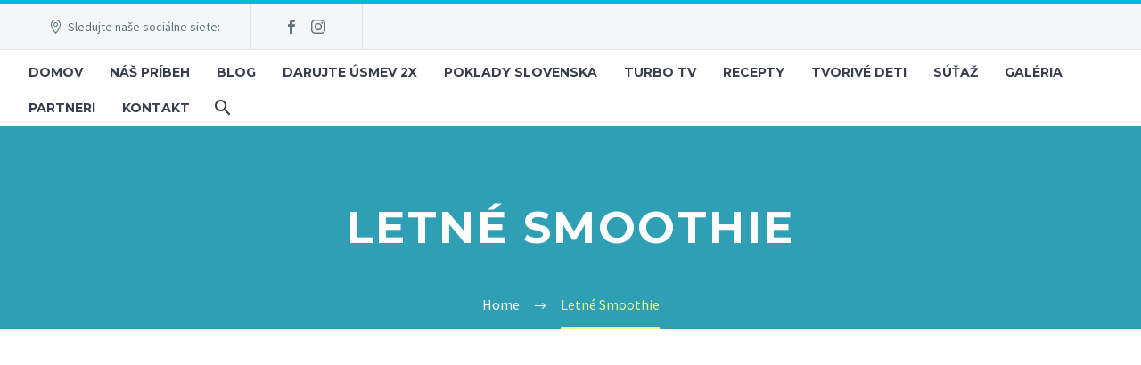

--- FILE ---
content_type: text/html; charset=UTF-8
request_url: https://detskyfest.sk/category/letne-smoothie/
body_size: 11456
content:
<!DOCTYPE html> <!--[if IE 7]><html class="ie ie7" lang="sk-SK" xmlns:og="https://ogp.me/ns#" xmlns:fb="https://ogp.me/ns/fb#"> <![endif]--> <!--[if IE 8]><html class="ie ie8" lang="sk-SK" xmlns:og="https://ogp.me/ns#" xmlns:fb="https://ogp.me/ns/fb#"> <![endif]--> <!--[if !(IE 7) | !(IE 8) ]><!--><html lang="sk-SK" xmlns:og="https://ogp.me/ns#" xmlns:fb="https://ogp.me/ns/fb#"> <!--<![endif]--><head><meta charset="UTF-8"><meta name="viewport" content="width=device-width, initial-scale=1.0" /><link rel="profile" href="https://gmpg.org/xfn/11"><link rel="pingback" href="https://detskyfest.sk/xmlrpc.php"> <script type="text/javascript">window.tgpLazyItemsOptions = {
				visibilityOffset: 600,
				desktopEnable: true,
				mobileEnable: true			};
			window.tgpQueue = {
				nodes: [],
				add: function(id, data) {
					data = data || {};
					if (window.tgpLazyItems !== undefined) {
						if (this.nodes.length > 0) {
							window.tgpLazyItems.addNodes(this.flushNodes());
						}
						window.tgpLazyItems.addNode({
							node: document.getElementById(id),
							data: data
						});
					} else {
						this.nodes.push({
							node: document.getElementById(id),
							data: data
						});
					}
				},
				flushNodes: function() {
					return this.nodes.splice(0, this.nodes.length);
				}
			};</script> <meta name='robots' content='index, follow, max-image-preview:large, max-snippet:-1, max-video-preview:-1' /><link media="all" href="https://detskyfest.sk/wp-content/cache/autoptimize/css/autoptimize_918d197aa1ee20c1a8060be7373f2778.css" rel="stylesheet"><title>Archívy Letné Smoothie - KAUFLAND DETSKÝ FESTIVAL</title><link rel="canonical" href="https://detskyfest.sk/category/letne-smoothie/" /><meta property="og:locale" content="sk_SK" /><meta property="og:type" content="article" /><meta property="og:title" content="Archívy Letné Smoothie - KAUFLAND DETSKÝ FESTIVAL" /><meta property="og:url" content="https://detskyfest.sk/category/letne-smoothie/" /><meta property="og:site_name" content="KAUFLAND DETSKÝ FESTIVAL" /><meta name="twitter:card" content="summary_large_image" /> <script type="application/ld+json" class="yoast-schema-graph">{"@context":"https://schema.org","@graph":[{"@type":"CollectionPage","@id":"https://detskyfest.sk/category/letne-smoothie/","url":"https://detskyfest.sk/category/letne-smoothie/","name":"Archívy Letné Smoothie - KAUFLAND DETSKÝ FESTIVAL","isPartOf":{"@id":"https://detskyfest.sk/#website"},"primaryImageOfPage":{"@id":"https://detskyfest.sk/category/letne-smoothie/#primaryimage"},"image":{"@id":"https://detskyfest.sk/category/letne-smoothie/#primaryimage"},"thumbnailUrl":"https://detskyfest.sk/wp-content/uploads/2023/06/1080x1080-good-summer-smoothie-nahlad-1.png","breadcrumb":{"@id":"https://detskyfest.sk/category/letne-smoothie/#breadcrumb"},"inLanguage":"sk-SK"},{"@type":"ImageObject","inLanguage":"sk-SK","@id":"https://detskyfest.sk/category/letne-smoothie/#primaryimage","url":"https://detskyfest.sk/wp-content/uploads/2023/06/1080x1080-good-summer-smoothie-nahlad-1.png","contentUrl":"https://detskyfest.sk/wp-content/uploads/2023/06/1080x1080-good-summer-smoothie-nahlad-1.png","width":4500,"height":4500},{"@type":"BreadcrumbList","@id":"https://detskyfest.sk/category/letne-smoothie/#breadcrumb","itemListElement":[{"@type":"ListItem","position":1,"name":"Domovská stránka","item":"https://detskyfest.sk/"},{"@type":"ListItem","position":2,"name":"Letné Smoothie"}]},{"@type":"WebSite","@id":"https://detskyfest.sk/#website","url":"https://detskyfest.sk/","name":"KAUFLAND DETSKÝ FESTIVAL","description":"","potentialAction":[{"@type":"SearchAction","target":{"@type":"EntryPoint","urlTemplate":"https://detskyfest.sk/?s={search_term_string}"},"query-input":{"@type":"PropertyValueSpecification","valueRequired":true,"valueName":"search_term_string"}}],"inLanguage":"sk-SK"}]}</script> <link rel='dns-prefetch' href='//fonts.googleapis.com' /><link rel="alternate" type="application/rss+xml" title="RSS kanál: KAUFLAND DETSKÝ FESTIVAL &raquo;" href="https://detskyfest.sk/feed/" /><link rel="alternate" type="application/rss+xml" title="RSS kanál kategórie KAUFLAND DETSKÝ FESTIVAL &raquo; Letné Smoothie" href="https://detskyfest.sk/category/letne-smoothie/feed/" /> <script type="text/javascript">var ajaxurl = 'https://detskyfest.sk/wp-admin/admin-ajax.php';</script> <script type="text/javascript">window._wpemojiSettings = {"baseUrl":"https:\/\/s.w.org\/images\/core\/emoji\/16.0.1\/72x72\/","ext":".png","svgUrl":"https:\/\/s.w.org\/images\/core\/emoji\/16.0.1\/svg\/","svgExt":".svg","source":{"concatemoji":"https:\/\/detskyfest.sk\/wp-includes\/js\/wp-emoji-release.min.js?ver=6.8.3"}};
/*! This file is auto-generated */
!function(s,n){var o,i,e;function c(e){try{var t={supportTests:e,timestamp:(new Date).valueOf()};sessionStorage.setItem(o,JSON.stringify(t))}catch(e){}}function p(e,t,n){e.clearRect(0,0,e.canvas.width,e.canvas.height),e.fillText(t,0,0);var t=new Uint32Array(e.getImageData(0,0,e.canvas.width,e.canvas.height).data),a=(e.clearRect(0,0,e.canvas.width,e.canvas.height),e.fillText(n,0,0),new Uint32Array(e.getImageData(0,0,e.canvas.width,e.canvas.height).data));return t.every(function(e,t){return e===a[t]})}function u(e,t){e.clearRect(0,0,e.canvas.width,e.canvas.height),e.fillText(t,0,0);for(var n=e.getImageData(16,16,1,1),a=0;a<n.data.length;a++)if(0!==n.data[a])return!1;return!0}function f(e,t,n,a){switch(t){case"flag":return n(e,"\ud83c\udff3\ufe0f\u200d\u26a7\ufe0f","\ud83c\udff3\ufe0f\u200b\u26a7\ufe0f")?!1:!n(e,"\ud83c\udde8\ud83c\uddf6","\ud83c\udde8\u200b\ud83c\uddf6")&&!n(e,"\ud83c\udff4\udb40\udc67\udb40\udc62\udb40\udc65\udb40\udc6e\udb40\udc67\udb40\udc7f","\ud83c\udff4\u200b\udb40\udc67\u200b\udb40\udc62\u200b\udb40\udc65\u200b\udb40\udc6e\u200b\udb40\udc67\u200b\udb40\udc7f");case"emoji":return!a(e,"\ud83e\udedf")}return!1}function g(e,t,n,a){var r="undefined"!=typeof WorkerGlobalScope&&self instanceof WorkerGlobalScope?new OffscreenCanvas(300,150):s.createElement("canvas"),o=r.getContext("2d",{willReadFrequently:!0}),i=(o.textBaseline="top",o.font="600 32px Arial",{});return e.forEach(function(e){i[e]=t(o,e,n,a)}),i}function t(e){var t=s.createElement("script");t.src=e,t.defer=!0,s.head.appendChild(t)}"undefined"!=typeof Promise&&(o="wpEmojiSettingsSupports",i=["flag","emoji"],n.supports={everything:!0,everythingExceptFlag:!0},e=new Promise(function(e){s.addEventListener("DOMContentLoaded",e,{once:!0})}),new Promise(function(t){var n=function(){try{var e=JSON.parse(sessionStorage.getItem(o));if("object"==typeof e&&"number"==typeof e.timestamp&&(new Date).valueOf()<e.timestamp+604800&&"object"==typeof e.supportTests)return e.supportTests}catch(e){}return null}();if(!n){if("undefined"!=typeof Worker&&"undefined"!=typeof OffscreenCanvas&&"undefined"!=typeof URL&&URL.createObjectURL&&"undefined"!=typeof Blob)try{var e="postMessage("+g.toString()+"("+[JSON.stringify(i),f.toString(),p.toString(),u.toString()].join(",")+"));",a=new Blob([e],{type:"text/javascript"}),r=new Worker(URL.createObjectURL(a),{name:"wpTestEmojiSupports"});return void(r.onmessage=function(e){c(n=e.data),r.terminate(),t(n)})}catch(e){}c(n=g(i,f,p,u))}t(n)}).then(function(e){for(var t in e)n.supports[t]=e[t],n.supports.everything=n.supports.everything&&n.supports[t],"flag"!==t&&(n.supports.everythingExceptFlag=n.supports.everythingExceptFlag&&n.supports[t]);n.supports.everythingExceptFlag=n.supports.everythingExceptFlag&&!n.supports.flag,n.DOMReady=!1,n.readyCallback=function(){n.DOMReady=!0}}).then(function(){return e}).then(function(){var e;n.supports.everything||(n.readyCallback(),(e=n.source||{}).concatemoji?t(e.concatemoji):e.wpemoji&&e.twemoji&&(t(e.twemoji),t(e.wpemoji)))}))}((window,document),window._wpemojiSettings);</script> <link rel='stylesheet' id='thegem-widgets-css' href='https://detskyfest.sk/wp-content/cache/autoptimize/css/autoptimize_single_25c4db5ea1969c8a6453d97cf26fce47.css?ver=5.10.5.2' type='text/css' media='all' /><link rel='stylesheet' id='thegem-google-fonts-css' href='//fonts.googleapis.com/css?family=Source+Sans+Pro%3A200%2C200italic%2C300%2C300italic%2C400%2C400italic%2C600%2C600italic%2C700%2C700italic%2C900%2C900italic%7CMontserrat%3A100%2C200%2C300%2C400%2C500%2C600%2C700%2C800%2C900%2C100italic%2C200italic%2C300italic%2C400italic%2C500italic%2C600italic%2C700italic%2C800italic%2C900italic&#038;subset=cyrillic%2Ccyrillic-ext%2Cgreek%2Cgreek-ext%2Clatin%2Clatin-ext%2Cvietnamese&#038;ver=6.8.3' type='text/css' media='all' /><link rel='stylesheet' id='thegem-custom-css' href='https://detskyfest.sk/wp-content/cache/autoptimize/css/autoptimize_single_d6b0ae6ac285d27f56a0fc7976089197.css?ver=5.10.5.2' type='text/css' media='all' /> <script type="text/javascript">function fullHeightRow() {
			var fullHeight,
				offsetTop,
				element = document.getElementsByClassName('vc_row-o-full-height')[0];
			if (element) {
				fullHeight = window.innerHeight;
				offsetTop = window.pageYOffset + element.getBoundingClientRect().top;
				if (offsetTop < fullHeight) {
					fullHeight = 100 - offsetTop / (fullHeight / 100);
					element.style.minHeight = fullHeight + 'vh'
				}
			}
		}</script><!--[if lt IE 9]> <script type="text/javascript" src="https://detskyfest.sk/wp-content/themes/thegem/js/html5.js?ver=5.10.5.2" id="html5-js"></script> <![endif]--> <script type="text/javascript" src="https://detskyfest.sk/wp-includes/js/jquery/jquery.min.js?ver=3.7.1" id="jquery-core-js"></script> <!--[if lt IE 8]> <script type="text/javascript" src="https://detskyfest.sk/wp-includes/js/json2.min.js?ver=2015-05-03" id="json2-js"></script> <![endif]--> <script type="text/javascript" id="jquery-ui-datepicker-js-after">jQuery(function(jQuery){jQuery.datepicker.setDefaults({"closeText":"Zatvori\u0165","currentText":"Dnes","monthNames":["janu\u00e1r","febru\u00e1r","marec","apr\u00edl","m\u00e1j","j\u00fan","j\u00fal","august","september","okt\u00f3ber","november","december"],"monthNamesShort":["jan","feb","mar","apr","m\u00e1j","j\u00fan","j\u00fal","aug","sep","okt","nov","dec"],"nextText":"\u010ealej","prevText":"Predch\u00e1dzaj\u00face","dayNames":["nede\u013ea","pondelok","utorok","streda","\u0161tvrtok","piatok","sobota"],"dayNamesShort":["Ne","Po","Ut","St","\u0160t","Pi","So"],"dayNamesMin":["Ne","Po","Ut","St","\u0160t","Pi","So"],"dateFormat":"d. MM yy","firstDay":1,"isRTL":false});});</script> <script></script><meta name="generator" content="Powered by LayerSlider 7.15.1 - Build Heros, Sliders, and Popups. Create Animations and Beautiful, Rich Web Content as Easy as Never Before on WordPress." /><link rel="https://api.w.org/" href="https://detskyfest.sk/wp-json/" /><link rel="alternate" title="JSON" type="application/json" href="https://detskyfest.sk/wp-json/wp/v2/categories/22" /><link rel="EditURI" type="application/rsd+xml" title="RSD" href="https://detskyfest.sk/xmlrpc.php?rsd" /><meta name="generator" content="WordPress 6.8.3" />  <script>(function(i,s,o,g,r,a,m){i['GoogleAnalyticsObject']=r;i[r]=i[r]||function(){
			(i[r].q=i[r].q||[]).push(arguments)},i[r].l=1*new Date();a=s.createElement(o),
			m=s.getElementsByTagName(o)[0];a.async=1;a.src=g;m.parentNode.insertBefore(a,m)
			})(window,document,'script','https://www.google-analytics.com/analytics.js','ga');
			ga('create', 'UA-165591178-1', 'auto');
			ga('send', 'pageview');</script>  <script type="text/javascript">var pushalert_sw_file = 'https://detskyfest.sk/?pa_service_worker=1';
var pushalert_manifest_file = 'https://cdn.pushalert.co/manifest-41147.json';

            (function (d, t) {
                var g = d.createElement(t),
                        s = d.getElementsByTagName(t)[0];
                g.src = "//cdn.pushalert.co/integrate_833f4aa8dc2a8fe8d6649ffc0695a822.js";
                s.parentNode.insertBefore(g, s);
            }(document, "script"));</script> <meta name="generator" content="Powered by WPBakery Page Builder - drag and drop page builder for WordPress."/> <script>if(document.querySelector('[data-type="vc_custom-css"]')) {document.head.appendChild(document.querySelector('[data-type="vc_custom-css"]'));}</script> <noscript><style>.wpb_animate_when_almost_visible { opacity: 1; }</style></noscript></head><body class="archive category category-letne-smoothie category-22 wp-theme-thegem wp-child-theme-thegem-child wpb-js-composer js-comp-ver-8.7.1 vc_responsive"> <script type="text/javascript">var gemSettings = {"isTouch":"","forcedLasyDisabled":"","tabletPortrait":"1","tabletLandscape":"1","topAreaMobileDisable":"","parallaxDisabled":"","fillTopArea":"","themePath":"https:\/\/detskyfest.sk\/wp-content\/themes\/thegem","rootUrl":"https:\/\/detskyfest.sk","mobileEffectsEnabled":"","isRTL":""};
		(function() {
    function isTouchDevice() {
        return (('ontouchstart' in window) ||
            (navigator.MaxTouchPoints > 0) ||
            (navigator.msMaxTouchPoints > 0));
    }

    window.gemSettings.isTouch = isTouchDevice();

    function userAgentDetection() {
        var ua = navigator.userAgent.toLowerCase(),
        platform = navigator.platform.toLowerCase(),
        UA = ua.match(/(opera|ie|firefox|chrome|version)[\s\/:]([\w\d\.]+)?.*?(safari|version[\s\/:]([\w\d\.]+)|$)/) || [null, 'unknown', 0],
        mode = UA[1] == 'ie' && document.documentMode;

        window.gemBrowser = {
            name: (UA[1] == 'version') ? UA[3] : UA[1],
            version: UA[2],
            platform: {
                name: ua.match(/ip(?:ad|od|hone)/) ? 'ios' : (ua.match(/(?:webos|android)/) || platform.match(/mac|win|linux/) || ['other'])[0]
                }
        };
            }

    window.updateGemClientSize = function() {
        if (window.gemOptions == null || window.gemOptions == undefined) {
            window.gemOptions = {
                first: false,
                clientWidth: 0,
                clientHeight: 0,
                innerWidth: -1
            };
        }

        window.gemOptions.clientWidth = window.innerWidth || document.documentElement.clientWidth;
        if (document.body != null && !window.gemOptions.clientWidth) {
            window.gemOptions.clientWidth = document.body.clientWidth;
        }

        window.gemOptions.clientHeight = window.innerHeight || document.documentElement.clientHeight;
        if (document.body != null && !window.gemOptions.clientHeight) {
            window.gemOptions.clientHeight = document.body.clientHeight;
        }
    };

    window.updateGemInnerSize = function(width) {
        window.gemOptions.innerWidth = width != undefined ? width : (document.body != null ? document.body.clientWidth : 0);
    };

    userAgentDetection();
    window.updateGemClientSize(true);

    window.gemSettings.lasyDisabled = window.gemSettings.forcedLasyDisabled || (!window.gemSettings.mobileEffectsEnabled && (window.gemSettings.isTouch || window.gemOptions.clientWidth <= 800));
})();
		(function() {
    if (window.gemBrowser.name == 'safari') {
        try {
            var safariVersion = parseInt(window.gemBrowser.version);
        } catch(e) {
            var safariVersion = 0;
        }
        if (safariVersion >= 9) {
            window.gemSettings.parallaxDisabled = true;
            window.gemSettings.fillTopArea = true;
        }
    }
})();
		(function() {
    var fullwithData = {
        page: null,
        pageWidth: 0,
        pageOffset: {},
        fixVcRow: true,
        pagePaddingLeft: 0
    };

    function updateFullwidthData() {
        fullwithData.pageOffset = fullwithData.page.getBoundingClientRect();
        fullwithData.pageWidth = parseFloat(fullwithData.pageOffset.width);
        fullwithData.pagePaddingLeft = 0;

        if (fullwithData.page.className.indexOf('vertical-header') != -1) {
            fullwithData.pagePaddingLeft = 45;
            if (fullwithData.pageWidth >= 1600) {
                fullwithData.pagePaddingLeft = 360;
            }
            if (fullwithData.pageWidth < 980) {
                fullwithData.pagePaddingLeft = 0;
            }
        }
    }

    function gem_fix_fullwidth_position(element) {
        if (element == null) {
            return false;
        }

        if (fullwithData.page == null) {
            fullwithData.page = document.getElementById('page');
            updateFullwidthData();
        }

        /*if (fullwithData.pageWidth < 1170) {
            return false;
        }*/

        if (!fullwithData.fixVcRow) {
            return false;
        }

        if (element.previousElementSibling != null && element.previousElementSibling != undefined && element.previousElementSibling.className.indexOf('fullwidth-block') == -1) {
            var elementParentViewportOffset = element.previousElementSibling.getBoundingClientRect();
        } else {
            var elementParentViewportOffset = element.parentNode.getBoundingClientRect();
        }

        /*if (elementParentViewportOffset.top > window.gemOptions.clientHeight) {
            fullwithData.fixVcRow = false;
            return false;
        }*/

        if (element.className.indexOf('vc_row') != -1) {
            var elementMarginLeft = -21;
            var elementMarginRight = -21;
        } else {
            var elementMarginLeft = 0;
            var elementMarginRight = 0;
        }

        var offset = parseInt(fullwithData.pageOffset.left + 0.5) - parseInt((elementParentViewportOffset.left < 0 ? 0 : elementParentViewportOffset.left) + 0.5) - elementMarginLeft + fullwithData.pagePaddingLeft;
        var offsetKey = window.gemSettings.isRTL ? 'right' : 'left';

        element.style.position = 'relative';
        element.style[offsetKey] = offset + 'px';
        element.style.width = fullwithData.pageWidth - fullwithData.pagePaddingLeft + 'px';

        if (element.className.indexOf('vc_row') == -1) {
            element.setAttribute('data-fullwidth-updated', 1);
        }

        if (element.className.indexOf('vc_row') != -1 && element.className.indexOf('vc_section') == -1 && !element.hasAttribute('data-vc-stretch-content')) {
            var el_full = element.parentNode.querySelector('.vc_row-full-width-before');
            var padding = -1 * offset;
            0 > padding && (padding = 0);
            var paddingRight = fullwithData.pageWidth - padding - el_full.offsetWidth + elementMarginLeft + elementMarginRight;
            0 > paddingRight && (paddingRight = 0);
            element.style.paddingLeft = padding + 'px';
            element.style.paddingRight = paddingRight + 'px';
        }
    }

    window.gem_fix_fullwidth_position = gem_fix_fullwidth_position;

    document.addEventListener('DOMContentLoaded', function() {
        var classes = [];

        if (window.gemSettings.isTouch) {
            document.body.classList.add('thegem-touch');
        }

        if (window.gemSettings.lasyDisabled && !window.gemSettings.forcedLasyDisabled) {
            document.body.classList.add('thegem-effects-disabled');
        }
    });

    if (window.gemSettings.parallaxDisabled) {
        var head  = document.getElementsByTagName('head')[0],
            link  = document.createElement('style');
        link.rel  = 'stylesheet';
        link.type = 'text/css';
        link.innerHTML = ".fullwidth-block.fullwidth-block-parallax-fixed .fullwidth-block-background { background-attachment: scroll !important; }";
        head.appendChild(link);
    }
})();

(function() {
    setTimeout(function() {
        var preloader = document.getElementById('page-preloader');
        if (preloader != null && preloader != undefined) {
            preloader.className += ' preloader-loaded';
        }
    }, window.pagePreloaderHideTime || 1000);
})();</script> <div id="page" class="layout-fullwidth header-style-3"> <a href="#page" class="scroll-top-button">Scroll Top</a><div class="top-area-background top-area-scroll-hide"><div id="top-area" class="top-area top-area-style-default top-area-alignment-left"><div class="container"><div class="top-area-items inline-inside"><div class="top-area-block top-area-contacts"><div class="gem-contacts inline-inside"><div class="gem-contacts-item gem-contacts-address">Sledujte naše sociálne siete:</div></div></div><div class="top-area-block top-area-socials socials-colored-hover"><div class="socials inline-inside"> <a class="socials-item" href="https://www.facebook.com/kauflanddetskyfestival/" target="_blank" rel="noopener" title="Facebook"> <i class="socials-item-icon facebook "></i> </a> <a class="socials-item" href="https://instagram.com/kauflanddetskyfestival" target="_blank" rel="noopener" title="Instagram"> <i class="socials-item-icon instagram "></i> </a></div></div></div></div></div></div><div id="site-header-wrapper"  class="  " ><header id="site-header" class="site-header animated-header mobile-menu-layout-default" role="banner"><div class="header-background"><div class="container container-fullwidth"><div class="header-main logo-position-center header-layout-default header-layout-fullwidth header-style-3"><div class="site-title"><div class="site-logo" style="width:164px;"> <a href="https://detskyfest.sk/" rel="home"> KAUFLAND DETSKÝ FESTIVAL </a></div></div><nav id="primary-navigation" class="site-navigation primary-navigation" role="navigation"> <button class="menu-toggle dl-trigger">Primary Menu<span class="menu-line-1"></span><span class="menu-line-2"></span><span class="menu-line-3"></span></button><ul id="primary-menu" class="nav-menu styled no-responsive dl-menu"><li id="menu-item-3763" class="menu-item menu-item-type-post_type menu-item-object-page menu-item-home menu-item-3763 megamenu-first-element"><a href="https://detskyfest.sk/">Domov</a></li><li id="menu-item-3764" class="menu-item menu-item-type-post_type menu-item-object-page menu-item-3764 megamenu-first-element"><a href="https://detskyfest.sk/nas-pribeh/">Náš príbeh</a></li><li id="menu-item-4213" class="menu-item menu-item-type-post_type menu-item-object-page menu-item-4213 megamenu-first-element"><a href="https://detskyfest.sk/blog/">Blog</a></li><li id="menu-item-5156" class="menu-item menu-item-type-post_type menu-item-object-page menu-item-5156 megamenu-first-element"><a href="https://detskyfest.sk/mikulas/">DARUJTE ÚSMEV 2x</a></li><li id="menu-item-4804" class="menu-item menu-item-type-post_type menu-item-object-page menu-item-4804 megamenu-first-element"><a href="https://detskyfest.sk/poklady-slovenska/">POKLADY SLOVENSKA</a></li><li id="menu-item-3766" class="menu-item menu-item-type-post_type menu-item-object-page menu-item-3766 megamenu-template-enable megamenu-first-element" data-template=""><a href="https://detskyfest.sk/turbotv/">TURBO TV</a></li><li id="menu-item-3768" class="menu-item menu-item-type-post_type menu-item-object-page menu-item-3768 megamenu-first-element"><a href="https://detskyfest.sk/recepty/">Recepty</a></li><li id="menu-item-3777" class="menu-item menu-item-type-post_type menu-item-object-page menu-item-has-children menu-item-parent menu-item-3777 megamenu-first-element"><a href="https://detskyfest.sk/tvorive-deti/">Tvorivé deti</a><span class="menu-item-parent-toggle"></span><ul class="sub-menu styled dl-submenu"><li id="menu-item-3782" class="menu-item menu-item-type-post_type menu-item-object-page menu-item-3782 megamenu-first-element"><a href="https://detskyfest.sk/zabavna-matematika/">Zábavná matematika</a></li><li id="menu-item-3780" class="menu-item menu-item-type-post_type menu-item-object-page menu-item-3780 megamenu-first-element"><a href="https://detskyfest.sk/tvorive-deti/omalovanky/">Omaľovánky</a></li><li id="menu-item-3779" class="menu-item menu-item-type-post_type menu-item-object-page menu-item-3779 megamenu-first-element"><a href="https://detskyfest.sk/tvorive-deti/masky/">Masky</a></li><li id="menu-item-3778" class="menu-item menu-item-type-post_type menu-item-object-page menu-item-3778 megamenu-first-element"><a href="https://detskyfest.sk/tvorive-deti/hry-a-zabava/">Hry a zábava</a></li><li id="menu-item-3781" class="menu-item menu-item-type-post_type menu-item-object-page menu-item-3781 megamenu-first-element"><a href="https://detskyfest.sk/tvorive-deti/sablony/">Šablóny</a></li></ul></li><li id="menu-item-3883" class="menu-item menu-item-type-post_type menu-item-object-page menu-item-3883 megamenu-first-element"><a href="https://detskyfest.sk/sutaz/">Súťaž</a></li><li id="menu-item-4931" class="menu-item menu-item-type-post_type menu-item-object-page menu-item-4931 megamenu-first-element"><a href="https://detskyfest.sk/galeria/">Galéria</a></li><li id="menu-item-3783" class="menu-item menu-item-type-post_type menu-item-object-page menu-item-3783 megamenu-template-enable megamenu-first-element" data-template=""><a href="https://detskyfest.sk/partneri/">Partneri</a></li><li id="menu-item-3784" class="menu-item menu-item-type-post_type menu-item-object-page menu-item-has-children menu-item-parent menu-item-3784 megamenu-first-element"><a href="https://detskyfest.sk/kontakt/">Kontakt</a><span class="menu-item-parent-toggle"></span><ul class="sub-menu styled dl-submenu"><li id="menu-item-3785" class="menu-item menu-item-type-post_type menu-item-object-page menu-item-3785 megamenu-first-element"><a href="https://detskyfest.sk/gdpr/">GDPR</a></li></ul></li><li class="menu-item menu-item-search "><a href="#"></a><div class="minisearch "><form role="search" id="searchform" class="sf" action="https://detskyfest.sk/" method="GET"><input id="searchform-input" class="sf-input" type="text" placeholder="Search..." name="s"><span class="sf-submit-icon"></span><input id="searchform-submit" class="sf-submit" type="submit" value="s"></form></div></li></ul></nav></div></div></div></header></div><div id="main" class="site-main page__top-shadow visible"><div id="main-content" class="main-content"><div id="page-title" class="page-title-block page-title-alignment-center page-title-style-1 "><div class="container"><div class="page-title-inner"><div class="page-title-title"><h1 style="color:#ffffff;"> Letné Smoothie</h1></div></div></div><div class="breadcrumbs-container"><div class="container"><div class="breadcrumbs"><span><a href="https://detskyfest.sk/" itemprop="url"><span itemprop="title">Home</span></a></span> <span class="divider"><span class="bc-devider"></span></span> <span class="current">Letné Smoothie</span></div></div></div></div><div class="block-content"><div class="container"><div class="panel row"><div class="panel-center col-xs-12"><div class="blog blog-style-default"><article id="post-3518" class="item-animations-not-inited post-3518 post type-post status-publish format-standard has-post-thumbnail category-letne-smoothie"><div class="item-post-container"><div class="item-post clearfix"><div class="post-image"><div class="post-featured-content"><a href="https://detskyfest.sk/3518-2/"> <picture> <img data-tgpli-src="https://detskyfest.sk/wp-content/uploads/2023/06/1080x1080-good-summer-smoothie-nahlad-1-thegem-blog-default-large.png" width="1170" height="540"  class="img-responsive" alt="1080x1080 good summer smoothie nahlad" data-tgpli-inited data-tgpli-image-inited id="tgpli-690e2020c1352"  /><script>window.tgpQueue.add('tgpli-690e2020c1352')</script><noscript><img src="https://detskyfest.sk/wp-content/uploads/2023/06/1080x1080-good-summer-smoothie-nahlad-1-thegem-blog-default-large.png" width="1170" height="540"  class="img-responsive" alt="1080x1080 good summer smoothie nahlad" /></noscript> </picture> </a></div></div><div class="post-meta date-color"><div class="entry-meta clearfix gem-post-date"><div class="post-meta-right"></div><div class="post-meta-left"> <span class="post-meta-author">By <a href="https://detskyfest.sk" title="Visit admin&#8217;s website" rel="author external">admin</a></span> <span class="sep"></span> <span class="post-meta-categories"><a href="https://detskyfest.sk/category/letne-smoothie/" title="Zobraziť všetky články Letné Smoothie">Letné Smoothie</a></span></div></div></div><div class="post-title"><h3 class="entry-title"><a href="https://detskyfest.sk/3518-2/" rel="bookmark"><span class="entry-title-date"></span><span class="light">Good Summer Smoothie</span></a></h3></div><div class="post-text"><div class="summary"></div></div><div class="post-footer"><div class="post-footer-sharing"><div class="gem-button-container gem-button-position-inline thegem-button-690e202092f586498"  ><a class="gem-button gem-button-size-tiny gem-button-style-flat gem-button-text-weight-normal gem-button-empty" data-ll-effect="drop-right-without-wrap" style="border-radius: 3px;" onmouseleave="" onmouseenter="" href="#" target="_self"><i class="gem-print-icon gem-icon-pack-thegem-icons gem-icon-share "></i></a></div><div class="sharing-popup"><div class="socials-sharing socials socials-colored-hover"> <a class="socials-item" target="_blank" href="https://www.facebook.com/sharer/sharer.php?u=https%3A%2F%2Fdetskyfest.sk%2F3518-2%2F" title="Facebook"><i class="socials-item-icon facebook"></i></a> <a class="socials-item" target="_blank" href="https://twitter.com/intent/tweet?text=Good+Summer+Smoothie&#038;url=https%3A%2F%2Fdetskyfest.sk%2F3518-2%2F" title="Twitter"><i class="socials-item-icon twitter"></i></a> <a class="socials-item" target="_blank" href="https://pinterest.com/pin/create/button/?url=https%3A%2F%2Fdetskyfest.sk%2F3518-2%2F&#038;description=Good+Summer+Smoothie&#038;media=https%3A%2F%2Fdetskyfest.sk%2Fwp-content%2Fuploads%2F2023%2F06%2F1080x1080-good-summer-smoothie-nahlad-1-thegem-blog-timeline-large.png" title="Pinterest"><i class="socials-item-icon pinterest"></i></a> <a class="socials-item" target="_blank" href="https://www.tumblr.com/widgets/share/tool?canonicalUrl=https%3A%2F%2Fdetskyfest.sk%2F3518-2%2F" title="Tumblr"><i class="socials-item-icon tumblr"></i></a> <a class="socials-item" target="_blank" href="https://www.linkedin.com/shareArticle?mini=true&#038;url=https%3A%2F%2Fdetskyfest.sk%2F3518-2%2F&#038;title=Good+Summer+Smoothie&amp;summary=" title="LinkedIn"><i class="socials-item-icon linkedin"></i></a> <a class="socials-item" target="_blank" href="https://www.reddit.com/submit?url=https%3A%2F%2Fdetskyfest.sk%2F3518-2%2F&#038;title=Good+Summer+Smoothie" title="Reddit"><i class="socials-item-icon reddit"></i></a></div> <svg class="sharing-styled-arrow"><use xlink:href="https://detskyfest.sk/wp-content/themes/thegem/css/post-arrow.svg#dec-post-arrow"></use></svg></div></div><div class="post-read-more"><div class="gem-button-container gem-button-position-inline thegem-button-690e202093afc9290"  ><a class="gem-button gem-button-size-tiny gem-button-style-outline gem-button-text-weight-normal gem-button-border-2" data-ll-effect="drop-right-without-wrap" style="border-radius: 3px;" onmouseleave="" onmouseenter="" href="https://detskyfest.sk/3518-2/" target="_self">Čítať viac</a></div></div></div></div></div></article><article id="post-3511" class="item-animations-not-inited post-3511 post type-post status-publish format-standard has-post-thumbnail category-letne-smoothie"><div class="item-post-container"><div class="item-post clearfix"><div class="post-image"><div class="post-featured-content"><a href="https://detskyfest.sk/berry-smoothie-2-dcl/"> <picture> <img data-tgpli-src="https://detskyfest.sk/wp-content/uploads/2023/06/1080x1080-berry-smoothie-nahlad-1-thegem-blog-default-large.png" width="1170" height="540"  class="img-responsive" alt="1080x1080 berry smoothie nahlad" data-tgpli-inited data-tgpli-image-inited id="tgpli-690e2020c137a"  /><script>window.tgpQueue.add('tgpli-690e2020c137a')</script><noscript><img src="https://detskyfest.sk/wp-content/uploads/2023/06/1080x1080-berry-smoothie-nahlad-1-thegem-blog-default-large.png" width="1170" height="540"  class="img-responsive" alt="1080x1080 berry smoothie nahlad" /></noscript> </picture> </a></div></div><div class="post-meta date-color"><div class="entry-meta clearfix gem-post-date"><div class="post-meta-right"></div><div class="post-meta-left"> <span class="post-meta-author">By <a href="https://detskyfest.sk" title="Visit admin&#8217;s website" rel="author external">admin</a></span> <span class="sep"></span> <span class="post-meta-categories"><a href="https://detskyfest.sk/category/letne-smoothie/" title="Zobraziť všetky články Letné Smoothie">Letné Smoothie</a></span></div></div></div><div class="post-title"><h3 class="entry-title"><a href="https://detskyfest.sk/berry-smoothie-2-dcl/" rel="bookmark"><span class="entry-title-date"></span><span class="light">Berry Smoothie<br><br></span></a></h3></div><div class="post-text"><div class="summary"></div></div><div class="post-footer"><div class="post-footer-sharing"><div class="gem-button-container gem-button-position-inline thegem-button-690e2020978491631"  ><a class="gem-button gem-button-size-tiny gem-button-style-flat gem-button-text-weight-normal gem-button-empty" data-ll-effect="drop-right-without-wrap" style="border-radius: 3px;" onmouseleave="" onmouseenter="" href="#" target="_self"><i class="gem-print-icon gem-icon-pack-thegem-icons gem-icon-share "></i></a></div><div class="sharing-popup"><div class="socials-sharing socials socials-colored-hover"> <a class="socials-item" target="_blank" href="https://www.facebook.com/sharer/sharer.php?u=https%3A%2F%2Fdetskyfest.sk%2Fberry-smoothie-2-dcl%2F" title="Facebook"><i class="socials-item-icon facebook"></i></a> <a class="socials-item" target="_blank" href="https://twitter.com/intent/tweet?text=Berry+Smoothie%3Cbr%3E%3Cbr%3E&#038;url=https%3A%2F%2Fdetskyfest.sk%2Fberry-smoothie-2-dcl%2F" title="Twitter"><i class="socials-item-icon twitter"></i></a> <a class="socials-item" target="_blank" href="https://pinterest.com/pin/create/button/?url=https%3A%2F%2Fdetskyfest.sk%2Fberry-smoothie-2-dcl%2F&#038;description=Berry+Smoothie%3Cbr%3E%3Cbr%3E&#038;media=https%3A%2F%2Fdetskyfest.sk%2Fwp-content%2Fuploads%2F2023%2F06%2F1080x1080-berry-smoothie-nahlad-1-thegem-blog-timeline-large.png" title="Pinterest"><i class="socials-item-icon pinterest"></i></a> <a class="socials-item" target="_blank" href="https://www.tumblr.com/widgets/share/tool?canonicalUrl=https%3A%2F%2Fdetskyfest.sk%2Fberry-smoothie-2-dcl%2F" title="Tumblr"><i class="socials-item-icon tumblr"></i></a> <a class="socials-item" target="_blank" href="https://www.linkedin.com/shareArticle?mini=true&#038;url=https%3A%2F%2Fdetskyfest.sk%2Fberry-smoothie-2-dcl%2F&#038;title=Berry+Smoothie%3Cbr%3E%3Cbr%3E&amp;summary=" title="LinkedIn"><i class="socials-item-icon linkedin"></i></a> <a class="socials-item" target="_blank" href="https://www.reddit.com/submit?url=https%3A%2F%2Fdetskyfest.sk%2Fberry-smoothie-2-dcl%2F&#038;title=Berry+Smoothie%3Cbr%3E%3Cbr%3E" title="Reddit"><i class="socials-item-icon reddit"></i></a></div> <svg class="sharing-styled-arrow"><use xlink:href="https://detskyfest.sk/wp-content/themes/thegem/css/post-arrow.svg#dec-post-arrow"></use></svg></div></div><div class="post-read-more"><div class="gem-button-container gem-button-position-inline thegem-button-690e2020986d84774"  ><a class="gem-button gem-button-size-tiny gem-button-style-outline gem-button-text-weight-normal gem-button-border-2" data-ll-effect="drop-right-without-wrap" style="border-radius: 3px;" onmouseleave="" onmouseenter="" href="https://detskyfest.sk/berry-smoothie-2-dcl/" target="_self">Čítať viac</a></div></div></div></div></div></article></div></div></div></div></div></div></div><div id="lazy-loading-point"></div><footer id="colophon" class="site-footer" role="contentinfo"><div class="container"><div class="row inline-row footer-widget-area" role="complementary"><div id="text-2" class="widget inline-column col-xs-12 count-1 widget_text"><div class="textwidget"><div class="wpb_wrapper thegem-custom-674731e824ed04675"><div class="clearboth"></div><div id="thegem-divider-674731e825071" class="gem-divider "></div><div class="wpb_text_column wpb_content_element thegem-vc-text thegem-custom-674731e82515c6848"><div class="wpb_wrapper"><h5 style="text-align: center; text-transform: uppercase;"><span style="color: #999999;">TIETO Zážitky vám i vašim deťom </span></h5><h5 style="text-align: center; text-transform: uppercase;"><span style="color: #999999;">prináša zadarmo Kaufland</span></h5></div></div><div class="wpb_single_image wpb_content_element vc_align_center"><figure class="wpb_wrapper vc_figure"><div class="vc_single_image-wrapper vc_box_border_grey"><img id="tgpli-674731e8464b1" class="vc_single_image-img attachment-full" title="KL_horizontal_cmyk" data-tgpli-src="https://detskyfest.sk/wp-content/uploads/2024/11/KL_horizontal_cmyk.jpg" sizes="(max-width: 400px) 100vw, 400px" data-tgpli-srcset="https://detskyfest.sk/wp-content/uploads/2024/11/KL_horizontal_cmyk.jpg 400w, https://detskyfest.sk/wp-content/uploads/2024/11/KL_horizontal_cmyk-300x86.jpg 300w" alt="" width="400" height="115" data-tgpli-src="https://detskyfest.sk/wp-content/uploads/2024/11/KL_horizontal_cmyk.jpg" data-tgpli-srcset="https://detskyfest.sk/wp-content/uploads/2024/11/KL_horizontal_cmyk.jpg 400w, https://detskyfest.sk/wp-content/uploads/2024/11/KL_horizontal_cmyk-300x86.jpg 300w" data-tgpli-inited="" data-tgpli-inited data-tgpli-image-inited  /><script>window.tgpQueue.add('tgpli-674731e8464b1')</script><noscript><img id="tgpli-674731e8464b1" class="vc_single_image-img attachment-full" title="KL_horizontal_cmyk" src="https://detskyfest.sk/wp-content/uploads/2024/11/KL_horizontal_cmyk.jpg" sizes="(max-width: 400px) 100vw, 400px" srcset="https://detskyfest.sk/wp-content/uploads/2024/11/KL_horizontal_cmyk.jpg 400w, https://detskyfest.sk/wp-content/uploads/2024/11/KL_horizontal_cmyk-300x86.jpg 300w" alt="" width="400" height="115" data-tgpli-src="https://detskyfest.sk/wp-content/uploads/2024/11/KL_horizontal_cmyk.jpg" data-tgpli-srcset="https://detskyfest.sk/wp-content/uploads/2024/11/KL_horizontal_cmyk.jpg 400w, https://detskyfest.sk/wp-content/uploads/2024/11/KL_horizontal_cmyk-300x86.jpg 300w" data-tgpli-inited="" /></noscript><script>window.tgpQueue.add('tgpli-674731e8464b1')</script><noscript><img width="400" height="115" data-tgpli-src="https://detskyfest.sk/wp-content/uploads/2024/11/KL_horizontal_cmyk.jpg" class="vc_single_image-img attachment-full" alt="" title="KL_horizontal_cmyk" data-tgpli-srcset="https://detskyfest.sk/wp-content/uploads/2024/11/KL_horizontal_cmyk.jpg 400w, https://detskyfest.sk/wp-content/uploads/2024/11/KL_horizontal_cmyk-300x86.jpg 300w" sizes="(max-width: 400px) 100vw, 400px" data-tgpli-inited data-tgpli-image-inited id="tgpli-690e2020c139c"  /><script>window.tgpQueue.add('tgpli-690e2020c139c')</script><noscript><img width="400" height="115" src="https://detskyfest.sk/wp-content/uploads/2024/11/KL_horizontal_cmyk.jpg" class="vc_single_image-img attachment-full" alt="" title="KL_horizontal_cmyk" srcset="https://detskyfest.sk/wp-content/uploads/2024/11/KL_horizontal_cmyk.jpg 400w, https://detskyfest.sk/wp-content/uploads/2024/11/KL_horizontal_cmyk-300x86.jpg 300w" sizes="(max-width: 400px) 100vw, 400px" /></noscript></noscript></div></figure></div><div class="clearboth"></div><div id="thegem-divider-674731e825491" class="gem-divider "></div></div></div></div></div></div></footer><footer id="footer-nav" class="site-footer"><div class="container"><div class="row"><div class="col-md-3 col-md-push-9"><div id="footer-socials"><div class="socials inline-inside socials-colored"> <a href="https://www.facebook.com/kauflanddetskyfestival/" target="_blank" title="Facebook" class="socials-item"><i class="socials-item-icon facebook"></i></a> <a href="https://instagram.com/kauflanddetskyfestival" target="_blank" title="Instagram" class="socials-item"><i class="socials-item-icon instagram"></i></a></div></div></div><div class="col-md-6"></div><div class="col-md-3 col-md-pull-9"><div class="footer-site-info">2020 &copy; Všetky práva BE COOL, S.R.O.  a 8PR s.r.o. <a href="https://detskyfest.sk/gdpr/">Ochrana osobných údajov</a> Created by creona, s.r.o.</div></div></div></div></footer></div> <script type="speculationrules">{"prefetch":[{"source":"document","where":{"and":[{"href_matches":"\/*"},{"not":{"href_matches":["\/wp-*.php","\/wp-admin\/*","\/wp-content\/uploads\/*","\/wp-content\/*","\/wp-content\/plugins\/*","\/wp-content\/themes\/thegem-child\/*","\/wp-content\/themes\/thegem\/*","\/*\\?(.+)"]}},{"not":{"selector_matches":"a[rel~=\"nofollow\"]"}},{"not":{"selector_matches":".no-prefetch, .no-prefetch a"}}]},"eagerness":"conservative"}]}</script> <script type="text/javascript" id="thegem-menu-init-script-js-extra">var thegem_dlmenu_settings = {"ajax_url":"https:\/\/detskyfest.sk\/wp-admin\/admin-ajax.php","backLabel":"Back","showCurrentLabel":"Show this page"};</script> <script type="text/javascript" id="thegem-scripts-js-extra">var thegem_scripts_data = {"ajax_url":"https:\/\/detskyfest.sk\/wp-admin\/admin-ajax.php","ajax_nonce":"bceb6f134f"};</script> <script type="text/javascript" src="https://detskyfest.sk/wp-includes/js/dist/hooks.min.js?ver=4d63a3d491d11ffd8ac6" id="wp-hooks-js"></script> <script type="text/javascript" src="https://detskyfest.sk/wp-includes/js/dist/i18n.min.js?ver=5e580eb46a90c2b997e6" id="wp-i18n-js"></script> <script type="text/javascript" id="wp-i18n-js-after">wp.i18n.setLocaleData( { 'text direction\u0004ltr': [ 'ltr' ] } );</script> <script type="text/javascript" id="contact-form-7-js-translations">( function( domain, translations ) {
	var localeData = translations.locale_data[ domain ] || translations.locale_data.messages;
	localeData[""].domain = domain;
	wp.i18n.setLocaleData( localeData, domain );
} )( "contact-form-7", {"translation-revision-date":"2025-10-23 07:36:49+0000","generator":"GlotPress\/4.0.3","domain":"messages","locale_data":{"messages":{"":{"domain":"messages","plural-forms":"nplurals=3; plural=(n == 1) ? 0 : ((n >= 2 && n <= 4) ? 1 : 2);","lang":"sk"},"This contact form is placed in the wrong place.":["T\u00e1to kontaktn\u00e1 forma je vlo\u017een\u00e1 na nespr\u00e1vnom mieste."],"Error:":["Chyba:"]}},"comment":{"reference":"includes\/js\/index.js"}} );</script> <script type="text/javascript" id="contact-form-7-js-before">var wpcf7 = {
    "api": {
        "root": "https:\/\/detskyfest.sk\/wp-json\/",
        "namespace": "contact-form-7\/v1"
    },
    "cached": 1
};</script> <script data-cfasync="false">window.dFlipLocation = 'https://detskyfest.sk/wp-content/plugins/3d-flipbook-dflip-lite/assets/';
            window.dFlipWPGlobal = {"text":{"toggleSound":"Turn on\/off Sound","toggleThumbnails":"Toggle Thumbnails","toggleOutline":"Toggle Outline\/Bookmark","previousPage":"Previous Page","nextPage":"Next Page","toggleFullscreen":"Toggle Fullscreen","zoomIn":"Zoom In","zoomOut":"Zoom Out","toggleHelp":"Toggle Help","singlePageMode":"Single Page Mode","doublePageMode":"Double Page Mode","downloadPDFFile":"Download PDF File","gotoFirstPage":"Goto First Page","gotoLastPage":"Goto Last Page","share":"Share","mailSubject":"I wanted you to see this FlipBook","mailBody":"Check out this site {{url}}","loading":"DearFlip: Loading "},"viewerType":"flipbook","moreControls":"download,pageMode,startPage,endPage,sound","hideControls":"","scrollWheel":"false","backgroundColor":"#777","backgroundImage":"","height":"auto","paddingLeft":"20","paddingRight":"20","controlsPosition":"bottom","duration":800,"soundEnable":"true","enableDownload":"true","showSearchControl":"false","showPrintControl":"false","enableAnnotation":false,"enableAnalytics":"false","webgl":"true","hard":"none","maxTextureSize":"1600","rangeChunkSize":"524288","zoomRatio":1.5,"stiffness":3,"pageMode":"0","singlePageMode":"0","pageSize":"0","autoPlay":"false","autoPlayDuration":5000,"autoPlayStart":"false","linkTarget":"2","sharePrefix":"flipbook-"};</script> <script></script><script defer src="https://detskyfest.sk/wp-content/cache/autoptimize/js/autoptimize_11198037349ec24f8856c8866bfb5c5d.js"></script><script type="text/javascript">(function() {window.addEventListener("load",function(){var elem = document.getElementById("thegem-preloader-inline-css");setTimeout(function() { if (elem!==null && elem.parentNode!==null) elem.parentNode.removeChild(elem) }, 300); });})();</script></body></html>
<!--
Performance optimized by W3 Total Cache. Learn more: https://www.boldgrid.com/w3-total-cache/

Object Caching 80/290 objects using Redis
Page Caching using Redis 
Database Caching 1/39 queries in 0.054 seconds using Redis

Served from: detskyfest.sk @ 2025-11-07 18:36:48 by W3 Total Cache
-->

--- FILE ---
content_type: text/plain
request_url: https://www.google-analytics.com/j/collect?v=1&_v=j102&a=1365742528&t=pageview&_s=1&dl=https%3A%2F%2Fdetskyfest.sk%2Fcategory%2Fletne-smoothie%2F&ul=en-us%40posix&dt=Arch%C3%ADvy%20Letn%C3%A9%20Smoothie%20-%20KAUFLAND%20DETSK%C3%9D%20FESTIVAL&sr=1280x720&vp=1280x720&_u=IEBAAEABAAAAACAAI~&jid=1970414600&gjid=1330182870&cid=368040671.1762533410&tid=UA-165591178-1&_gid=619184220.1762533410&_r=1&_slc=1&z=408704843
body_size: -450
content:
2,cG-W0RKXMQC96